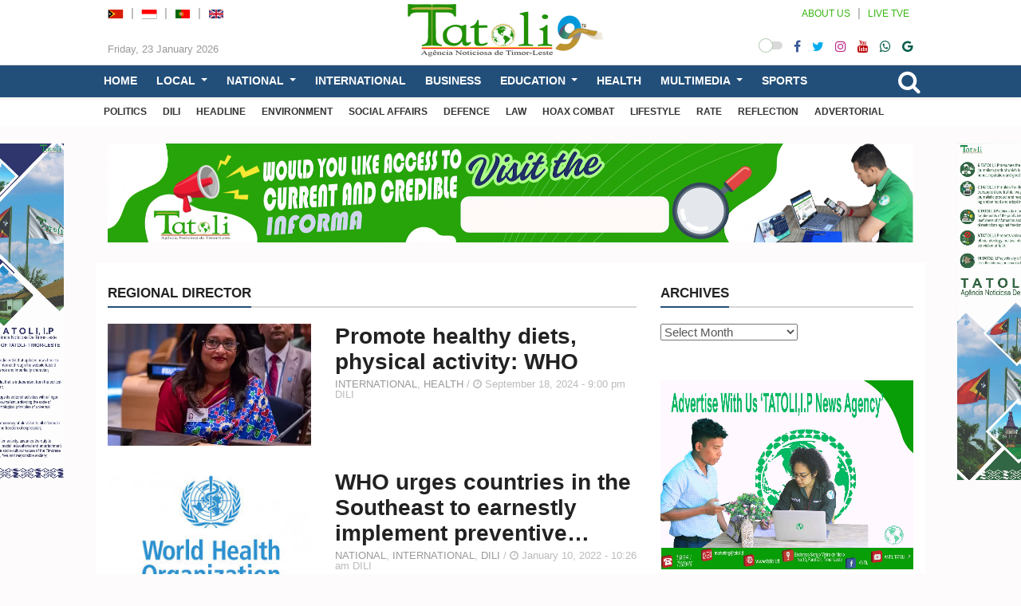

--- FILE ---
content_type: text/html; charset=UTF-8
request_url: https://en.tatoli.tl/tag/regional-director/
body_size: 17934
content:
<!doctype html>
<html lang="en-US">
<head>
	<meta UTF-8>
	<meta http-equiv="X-UA-Compatible" content="IE=edge">
	<meta class="viewport" name="viewport" content="width=device-width, initial-scale=1.0">		

	<link rel="icon" type="image/x-icon" href="28411" />

	<!--<link href="https://fonts.googleapis.com/css?family=Roboto:100,300,300italic,400,400italic,500,700,700italic,900&display=swap" rel="stylesheet" type="text/css">
	<link href="https://fonts.googleapis.com/css?family=Noto+Serif:400,400italic,700,700italic&display=swap" rel="stylesheet" type="text/css">
	<link href="" rel="stylesheet" type="text/css">-->

	<!--[if lt IE 9]>
		<script src="//oss.maxcdn.com/libs/html5shiv/3.7.0/html5shiv.js"></script>
		<script src="//oss.maxcdn.com/libs/respond.js/1.4.2/respond.min.js"></script>
	<![endif]-->

	<style>
#wpadminbar #wp-admin-bar-wccp_free_top_button .ab-icon:before {
	content: "\f160";
	color: #02CA02;
	top: 3px;
}
#wpadminbar #wp-admin-bar-wccp_free_top_button .ab-icon {
	transform: rotate(45deg);
}
</style>
<meta name='robots' content='index, follow, max-image-preview:large, max-snippet:-1, max-video-preview:-1' />

	<!-- This site is optimized with the Yoast SEO plugin v23.4 - https://yoast.com/wordpress/plugins/seo/ -->
	<title>Regional Director Archives - TATOLI Agência Noticiosa de Timor-Leste</title>
	<link rel="canonical" href="https://en.tatoli.tl/tag/regional-director/" />
	<meta property="og:locale" content="en_US" />
	<meta property="og:type" content="article" />
	<meta property="og:title" content="Regional Director Archives - TATOLI Agência Noticiosa de Timor-Leste" />
	<meta property="og:url" content="https://en.tatoli.tl/tag/regional-director/" />
	<meta property="og:site_name" content="TATOLI Agência Noticiosa de Timor-Leste" />
	<meta name="twitter:card" content="summary_large_image" />
	<script type="application/ld+json" class="yoast-schema-graph">{"@context":"https://schema.org","@graph":[{"@type":"CollectionPage","@id":"https://en.tatoli.tl/tag/regional-director/","url":"https://en.tatoli.tl/tag/regional-director/","name":"Regional Director Archives - TATOLI Agência Noticiosa de Timor-Leste","isPartOf":{"@id":"https://en.tatoli.tl/#website"},"primaryImageOfPage":{"@id":"https://en.tatoli.tl/tag/regional-director/#primaryimage"},"image":{"@id":"https://en.tatoli.tl/tag/regional-director/#primaryimage"},"thumbnailUrl":"https://en.tatoli.tl/wp-content/uploads/2024/03/Saima-1.webp","breadcrumb":{"@id":"https://en.tatoli.tl/tag/regional-director/#breadcrumb"},"inLanguage":"en-US"},{"@type":"ImageObject","inLanguage":"en-US","@id":"https://en.tatoli.tl/tag/regional-director/#primaryimage","url":"https://en.tatoli.tl/wp-content/uploads/2024/03/Saima-1.webp","contentUrl":"https://en.tatoli.tl/wp-content/uploads/2024/03/Saima-1.webp","width":670,"height":503,"caption":"Saima Wazed, WHO Regional Director for South-East Asia/Image WHO"},{"@type":"BreadcrumbList","@id":"https://en.tatoli.tl/tag/regional-director/#breadcrumb","itemListElement":[{"@type":"ListItem","position":1,"name":"Home","item":"https://en.tatoli.tl/"},{"@type":"ListItem","position":2,"name":"Regional Director"}]},{"@type":"WebSite","@id":"https://en.tatoli.tl/#website","url":"https://en.tatoli.tl/","name":"TATOLI Agência Noticiosa de Timor-Leste","description":"","publisher":{"@id":"https://en.tatoli.tl/#organization"},"potentialAction":[{"@type":"SearchAction","target":{"@type":"EntryPoint","urlTemplate":"https://en.tatoli.tl/?s={search_term_string}"},"query-input":{"@type":"PropertyValueSpecification","valueRequired":true,"valueName":"search_term_string"}}],"inLanguage":"en-US"},{"@type":"Organization","@id":"https://en.tatoli.tl/#organization","name":"TATOLI Agência Noticiosa de Timor-Leste","url":"https://en.tatoli.tl/","logo":{"@type":"ImageObject","inLanguage":"en-US","@id":"https://en.tatoli.tl/#/schema/logo/image/","url":"https://en.tatoli.tl/wp-content/uploads/2022/07/Promo-Facebook-Facebook-cover-photo.png","contentUrl":"https://en.tatoli.tl/wp-content/uploads/2022/07/Promo-Facebook-Facebook-cover-photo.png","width":820,"height":312,"caption":"TATOLI Agência Noticiosa de Timor-Leste"},"image":{"@id":"https://en.tatoli.tl/#/schema/logo/image/"}}]}</script>
	<!-- / Yoast SEO plugin. -->


<link rel="alternate" type="application/rss+xml" title="TATOLI Agência Noticiosa de Timor-Leste &raquo; Feed" href="https://en.tatoli.tl/feed/" />
<link rel="alternate" type="application/rss+xml" title="TATOLI Agência Noticiosa de Timor-Leste &raquo; Comments Feed" href="https://en.tatoli.tl/comments/feed/" />
<link rel="alternate" type="application/rss+xml" title="TATOLI Agência Noticiosa de Timor-Leste &raquo; Regional Director Tag Feed" href="https://en.tatoli.tl/tag/regional-director/feed/" />
<script type="text/javascript">
/* <![CDATA[ */
window._wpemojiSettings = {"baseUrl":"https:\/\/s.w.org\/images\/core\/emoji\/15.0.3\/72x72\/","ext":".png","svgUrl":"https:\/\/s.w.org\/images\/core\/emoji\/15.0.3\/svg\/","svgExt":".svg","source":{"concatemoji":"https:\/\/en.tatoli.tl\/wp-includes\/js\/wp-emoji-release.min.js"}};
/*! This file is auto-generated */
!function(i,n){var o,s,e;function c(e){try{var t={supportTests:e,timestamp:(new Date).valueOf()};sessionStorage.setItem(o,JSON.stringify(t))}catch(e){}}function p(e,t,n){e.clearRect(0,0,e.canvas.width,e.canvas.height),e.fillText(t,0,0);var t=new Uint32Array(e.getImageData(0,0,e.canvas.width,e.canvas.height).data),r=(e.clearRect(0,0,e.canvas.width,e.canvas.height),e.fillText(n,0,0),new Uint32Array(e.getImageData(0,0,e.canvas.width,e.canvas.height).data));return t.every(function(e,t){return e===r[t]})}function u(e,t,n){switch(t){case"flag":return n(e,"\ud83c\udff3\ufe0f\u200d\u26a7\ufe0f","\ud83c\udff3\ufe0f\u200b\u26a7\ufe0f")?!1:!n(e,"\ud83c\uddfa\ud83c\uddf3","\ud83c\uddfa\u200b\ud83c\uddf3")&&!n(e,"\ud83c\udff4\udb40\udc67\udb40\udc62\udb40\udc65\udb40\udc6e\udb40\udc67\udb40\udc7f","\ud83c\udff4\u200b\udb40\udc67\u200b\udb40\udc62\u200b\udb40\udc65\u200b\udb40\udc6e\u200b\udb40\udc67\u200b\udb40\udc7f");case"emoji":return!n(e,"\ud83d\udc26\u200d\u2b1b","\ud83d\udc26\u200b\u2b1b")}return!1}function f(e,t,n){var r="undefined"!=typeof WorkerGlobalScope&&self instanceof WorkerGlobalScope?new OffscreenCanvas(300,150):i.createElement("canvas"),a=r.getContext("2d",{willReadFrequently:!0}),o=(a.textBaseline="top",a.font="600 32px Arial",{});return e.forEach(function(e){o[e]=t(a,e,n)}),o}function t(e){var t=i.createElement("script");t.src=e,t.defer=!0,i.head.appendChild(t)}"undefined"!=typeof Promise&&(o="wpEmojiSettingsSupports",s=["flag","emoji"],n.supports={everything:!0,everythingExceptFlag:!0},e=new Promise(function(e){i.addEventListener("DOMContentLoaded",e,{once:!0})}),new Promise(function(t){var n=function(){try{var e=JSON.parse(sessionStorage.getItem(o));if("object"==typeof e&&"number"==typeof e.timestamp&&(new Date).valueOf()<e.timestamp+604800&&"object"==typeof e.supportTests)return e.supportTests}catch(e){}return null}();if(!n){if("undefined"!=typeof Worker&&"undefined"!=typeof OffscreenCanvas&&"undefined"!=typeof URL&&URL.createObjectURL&&"undefined"!=typeof Blob)try{var e="postMessage("+f.toString()+"("+[JSON.stringify(s),u.toString(),p.toString()].join(",")+"));",r=new Blob([e],{type:"text/javascript"}),a=new Worker(URL.createObjectURL(r),{name:"wpTestEmojiSupports"});return void(a.onmessage=function(e){c(n=e.data),a.terminate(),t(n)})}catch(e){}c(n=f(s,u,p))}t(n)}).then(function(e){for(var t in e)n.supports[t]=e[t],n.supports.everything=n.supports.everything&&n.supports[t],"flag"!==t&&(n.supports.everythingExceptFlag=n.supports.everythingExceptFlag&&n.supports[t]);n.supports.everythingExceptFlag=n.supports.everythingExceptFlag&&!n.supports.flag,n.DOMReady=!1,n.readyCallback=function(){n.DOMReady=!0}}).then(function(){return e}).then(function(){var e;n.supports.everything||(n.readyCallback(),(e=n.source||{}).concatemoji?t(e.concatemoji):e.wpemoji&&e.twemoji&&(t(e.twemoji),t(e.wpemoji)))}))}((window,document),window._wpemojiSettings);
/* ]]> */
</script>
<style id='wp-emoji-styles-inline-css' type='text/css'>

	img.wp-smiley, img.emoji {
		display: inline !important;
		border: none !important;
		box-shadow: none !important;
		height: 1em !important;
		width: 1em !important;
		margin: 0 0.07em !important;
		vertical-align: -0.1em !important;
		background: none !important;
		padding: 0 !important;
	}
</style>
<link rel='stylesheet' id='wp-block-library-css' href='https://en.tatoli.tl/wp-includes/css/dist/block-library/style.min.css' type='text/css' media='all' />
<style id='classic-theme-styles-inline-css' type='text/css'>
/*! This file is auto-generated */
.wp-block-button__link{color:#fff;background-color:#32373c;border-radius:9999px;box-shadow:none;text-decoration:none;padding:calc(.667em + 2px) calc(1.333em + 2px);font-size:1.125em}.wp-block-file__button{background:#32373c;color:#fff;text-decoration:none}
</style>
<style id='global-styles-inline-css' type='text/css'>
:root{--wp--preset--aspect-ratio--square: 1;--wp--preset--aspect-ratio--4-3: 4/3;--wp--preset--aspect-ratio--3-4: 3/4;--wp--preset--aspect-ratio--3-2: 3/2;--wp--preset--aspect-ratio--2-3: 2/3;--wp--preset--aspect-ratio--16-9: 16/9;--wp--preset--aspect-ratio--9-16: 9/16;--wp--preset--color--black: #000000;--wp--preset--color--cyan-bluish-gray: #abb8c3;--wp--preset--color--white: #ffffff;--wp--preset--color--pale-pink: #f78da7;--wp--preset--color--vivid-red: #cf2e2e;--wp--preset--color--luminous-vivid-orange: #ff6900;--wp--preset--color--luminous-vivid-amber: #fcb900;--wp--preset--color--light-green-cyan: #7bdcb5;--wp--preset--color--vivid-green-cyan: #00d084;--wp--preset--color--pale-cyan-blue: #8ed1fc;--wp--preset--color--vivid-cyan-blue: #0693e3;--wp--preset--color--vivid-purple: #9b51e0;--wp--preset--gradient--vivid-cyan-blue-to-vivid-purple: linear-gradient(135deg,rgba(6,147,227,1) 0%,rgb(155,81,224) 100%);--wp--preset--gradient--light-green-cyan-to-vivid-green-cyan: linear-gradient(135deg,rgb(122,220,180) 0%,rgb(0,208,130) 100%);--wp--preset--gradient--luminous-vivid-amber-to-luminous-vivid-orange: linear-gradient(135deg,rgba(252,185,0,1) 0%,rgba(255,105,0,1) 100%);--wp--preset--gradient--luminous-vivid-orange-to-vivid-red: linear-gradient(135deg,rgba(255,105,0,1) 0%,rgb(207,46,46) 100%);--wp--preset--gradient--very-light-gray-to-cyan-bluish-gray: linear-gradient(135deg,rgb(238,238,238) 0%,rgb(169,184,195) 100%);--wp--preset--gradient--cool-to-warm-spectrum: linear-gradient(135deg,rgb(74,234,220) 0%,rgb(151,120,209) 20%,rgb(207,42,186) 40%,rgb(238,44,130) 60%,rgb(251,105,98) 80%,rgb(254,248,76) 100%);--wp--preset--gradient--blush-light-purple: linear-gradient(135deg,rgb(255,206,236) 0%,rgb(152,150,240) 100%);--wp--preset--gradient--blush-bordeaux: linear-gradient(135deg,rgb(254,205,165) 0%,rgb(254,45,45) 50%,rgb(107,0,62) 100%);--wp--preset--gradient--luminous-dusk: linear-gradient(135deg,rgb(255,203,112) 0%,rgb(199,81,192) 50%,rgb(65,88,208) 100%);--wp--preset--gradient--pale-ocean: linear-gradient(135deg,rgb(255,245,203) 0%,rgb(182,227,212) 50%,rgb(51,167,181) 100%);--wp--preset--gradient--electric-grass: linear-gradient(135deg,rgb(202,248,128) 0%,rgb(113,206,126) 100%);--wp--preset--gradient--midnight: linear-gradient(135deg,rgb(2,3,129) 0%,rgb(40,116,252) 100%);--wp--preset--font-size--small: 13px;--wp--preset--font-size--medium: 20px;--wp--preset--font-size--large: 36px;--wp--preset--font-size--x-large: 42px;--wp--preset--spacing--20: 0.44rem;--wp--preset--spacing--30: 0.67rem;--wp--preset--spacing--40: 1rem;--wp--preset--spacing--50: 1.5rem;--wp--preset--spacing--60: 2.25rem;--wp--preset--spacing--70: 3.38rem;--wp--preset--spacing--80: 5.06rem;--wp--preset--shadow--natural: 6px 6px 9px rgba(0, 0, 0, 0.2);--wp--preset--shadow--deep: 12px 12px 50px rgba(0, 0, 0, 0.4);--wp--preset--shadow--sharp: 6px 6px 0px rgba(0, 0, 0, 0.2);--wp--preset--shadow--outlined: 6px 6px 0px -3px rgba(255, 255, 255, 1), 6px 6px rgba(0, 0, 0, 1);--wp--preset--shadow--crisp: 6px 6px 0px rgba(0, 0, 0, 1);}:where(.is-layout-flex){gap: 0.5em;}:where(.is-layout-grid){gap: 0.5em;}body .is-layout-flex{display: flex;}.is-layout-flex{flex-wrap: wrap;align-items: center;}.is-layout-flex > :is(*, div){margin: 0;}body .is-layout-grid{display: grid;}.is-layout-grid > :is(*, div){margin: 0;}:where(.wp-block-columns.is-layout-flex){gap: 2em;}:where(.wp-block-columns.is-layout-grid){gap: 2em;}:where(.wp-block-post-template.is-layout-flex){gap: 1.25em;}:where(.wp-block-post-template.is-layout-grid){gap: 1.25em;}.has-black-color{color: var(--wp--preset--color--black) !important;}.has-cyan-bluish-gray-color{color: var(--wp--preset--color--cyan-bluish-gray) !important;}.has-white-color{color: var(--wp--preset--color--white) !important;}.has-pale-pink-color{color: var(--wp--preset--color--pale-pink) !important;}.has-vivid-red-color{color: var(--wp--preset--color--vivid-red) !important;}.has-luminous-vivid-orange-color{color: var(--wp--preset--color--luminous-vivid-orange) !important;}.has-luminous-vivid-amber-color{color: var(--wp--preset--color--luminous-vivid-amber) !important;}.has-light-green-cyan-color{color: var(--wp--preset--color--light-green-cyan) !important;}.has-vivid-green-cyan-color{color: var(--wp--preset--color--vivid-green-cyan) !important;}.has-pale-cyan-blue-color{color: var(--wp--preset--color--pale-cyan-blue) !important;}.has-vivid-cyan-blue-color{color: var(--wp--preset--color--vivid-cyan-blue) !important;}.has-vivid-purple-color{color: var(--wp--preset--color--vivid-purple) !important;}.has-black-background-color{background-color: var(--wp--preset--color--black) !important;}.has-cyan-bluish-gray-background-color{background-color: var(--wp--preset--color--cyan-bluish-gray) !important;}.has-white-background-color{background-color: var(--wp--preset--color--white) !important;}.has-pale-pink-background-color{background-color: var(--wp--preset--color--pale-pink) !important;}.has-vivid-red-background-color{background-color: var(--wp--preset--color--vivid-red) !important;}.has-luminous-vivid-orange-background-color{background-color: var(--wp--preset--color--luminous-vivid-orange) !important;}.has-luminous-vivid-amber-background-color{background-color: var(--wp--preset--color--luminous-vivid-amber) !important;}.has-light-green-cyan-background-color{background-color: var(--wp--preset--color--light-green-cyan) !important;}.has-vivid-green-cyan-background-color{background-color: var(--wp--preset--color--vivid-green-cyan) !important;}.has-pale-cyan-blue-background-color{background-color: var(--wp--preset--color--pale-cyan-blue) !important;}.has-vivid-cyan-blue-background-color{background-color: var(--wp--preset--color--vivid-cyan-blue) !important;}.has-vivid-purple-background-color{background-color: var(--wp--preset--color--vivid-purple) !important;}.has-black-border-color{border-color: var(--wp--preset--color--black) !important;}.has-cyan-bluish-gray-border-color{border-color: var(--wp--preset--color--cyan-bluish-gray) !important;}.has-white-border-color{border-color: var(--wp--preset--color--white) !important;}.has-pale-pink-border-color{border-color: var(--wp--preset--color--pale-pink) !important;}.has-vivid-red-border-color{border-color: var(--wp--preset--color--vivid-red) !important;}.has-luminous-vivid-orange-border-color{border-color: var(--wp--preset--color--luminous-vivid-orange) !important;}.has-luminous-vivid-amber-border-color{border-color: var(--wp--preset--color--luminous-vivid-amber) !important;}.has-light-green-cyan-border-color{border-color: var(--wp--preset--color--light-green-cyan) !important;}.has-vivid-green-cyan-border-color{border-color: var(--wp--preset--color--vivid-green-cyan) !important;}.has-pale-cyan-blue-border-color{border-color: var(--wp--preset--color--pale-cyan-blue) !important;}.has-vivid-cyan-blue-border-color{border-color: var(--wp--preset--color--vivid-cyan-blue) !important;}.has-vivid-purple-border-color{border-color: var(--wp--preset--color--vivid-purple) !important;}.has-vivid-cyan-blue-to-vivid-purple-gradient-background{background: var(--wp--preset--gradient--vivid-cyan-blue-to-vivid-purple) !important;}.has-light-green-cyan-to-vivid-green-cyan-gradient-background{background: var(--wp--preset--gradient--light-green-cyan-to-vivid-green-cyan) !important;}.has-luminous-vivid-amber-to-luminous-vivid-orange-gradient-background{background: var(--wp--preset--gradient--luminous-vivid-amber-to-luminous-vivid-orange) !important;}.has-luminous-vivid-orange-to-vivid-red-gradient-background{background: var(--wp--preset--gradient--luminous-vivid-orange-to-vivid-red) !important;}.has-very-light-gray-to-cyan-bluish-gray-gradient-background{background: var(--wp--preset--gradient--very-light-gray-to-cyan-bluish-gray) !important;}.has-cool-to-warm-spectrum-gradient-background{background: var(--wp--preset--gradient--cool-to-warm-spectrum) !important;}.has-blush-light-purple-gradient-background{background: var(--wp--preset--gradient--blush-light-purple) !important;}.has-blush-bordeaux-gradient-background{background: var(--wp--preset--gradient--blush-bordeaux) !important;}.has-luminous-dusk-gradient-background{background: var(--wp--preset--gradient--luminous-dusk) !important;}.has-pale-ocean-gradient-background{background: var(--wp--preset--gradient--pale-ocean) !important;}.has-electric-grass-gradient-background{background: var(--wp--preset--gradient--electric-grass) !important;}.has-midnight-gradient-background{background: var(--wp--preset--gradient--midnight) !important;}.has-small-font-size{font-size: var(--wp--preset--font-size--small) !important;}.has-medium-font-size{font-size: var(--wp--preset--font-size--medium) !important;}.has-large-font-size{font-size: var(--wp--preset--font-size--large) !important;}.has-x-large-font-size{font-size: var(--wp--preset--font-size--x-large) !important;}
:where(.wp-block-post-template.is-layout-flex){gap: 1.25em;}:where(.wp-block-post-template.is-layout-grid){gap: 1.25em;}
:where(.wp-block-columns.is-layout-flex){gap: 2em;}:where(.wp-block-columns.is-layout-grid){gap: 2em;}
:root :where(.wp-block-pullquote){font-size: 1.5em;line-height: 1.6;}
</style>
<link rel='stylesheet' id='menu-image-css' href='https://en.tatoli.tl/wp-content/plugins/menu-image/includes/css/menu-image.css' type='text/css' media='all' />
<link rel='stylesheet' id='dashicons-css' href='https://en.tatoli.tl/wp-includes/css/dashicons.min.css' type='text/css' media='all' />
<link rel='stylesheet' id='bt_css-css' href='https://en.tatoli.tl/wp-content/themes/tatoli/css/bootstrap.min.css' type='text/css' media='all' />
<link rel='stylesheet' id='fa_css-css' href='https://en.tatoli.tl/wp-content/themes/tatoli/css/font-awesome.min.css' type='text/css' media='all' />
<link rel='stylesheet' id='style1_css-css' href='https://en.tatoli.tl/wp-content/themes/tatoli/css/animate.css' type='text/css' media='all' />
<link rel='stylesheet' id='style2_css-css' href='https://en.tatoli.tl/wp-content/themes/tatoli/css/flexslider.css' type='text/css' media='all' />
<link rel='stylesheet' id='style3_css-css' href='https://en.tatoli.tl/wp-content/themes/tatoli/css/mystyle.min.css' type='text/css' media='all' />
<link rel='stylesheet' id='style4_css-css' href='https://en.tatoli.tl/wp-content/themes/tatoli/css/addstyle.css' type='text/css' media='all' />
<script type="text/javascript" src="https://en.tatoli.tl/wp-content/themes/tatoli/js/jquery-3.5.1.min.js" id="jquery-js"></script>
<link rel="https://api.w.org/" href="https://en.tatoli.tl/wp-json/" /><link rel="alternate" title="JSON" type="application/json" href="https://en.tatoli.tl/wp-json/wp/v2/tags/3641" /><link rel="EditURI" type="application/rsd+xml" title="RSD" href="https://en.tatoli.tl/xmlrpc.php?rsd" />
<meta name="generator" content="WordPress 6.6.2" />
<script id="wpcp_disable_selection" type="text/javascript">
var image_save_msg='You are not allowed to save images!';
	var no_menu_msg='Context Menu disabled!';
	var smessage = "Content is protected !!";

function disableEnterKey(e)
{
	var elemtype = e.target.tagName;
	
	elemtype = elemtype.toUpperCase();
	
	if (elemtype == "TEXT" || elemtype == "TEXTAREA" || elemtype == "INPUT" || elemtype == "PASSWORD" || elemtype == "SELECT" || elemtype == "OPTION" || elemtype == "EMBED")
	{
		elemtype = 'TEXT';
	}
	
	if (e.ctrlKey){
     var key;
     if(window.event)
          key = window.event.keyCode;     //IE
     else
          key = e.which;     //firefox (97)
    //if (key != 17) alert(key);
     if (elemtype!= 'TEXT' && (key == 97 || key == 65 || key == 67 || key == 99 || key == 88 || key == 120 || key == 26 || key == 85  || key == 86 || key == 83 || key == 43 || key == 73))
     {
		if(wccp_free_iscontenteditable(e)) return true;
		show_wpcp_message('You are not allowed to copy content or view source');
		return false;
     }else
     	return true;
     }
}


/*For contenteditable tags*/
function wccp_free_iscontenteditable(e)
{
	var e = e || window.event; // also there is no e.target property in IE. instead IE uses window.event.srcElement
  	
	var target = e.target || e.srcElement;

	var elemtype = e.target.nodeName;
	
	elemtype = elemtype.toUpperCase();
	
	var iscontenteditable = "false";
		
	if(typeof target.getAttribute!="undefined" ) iscontenteditable = target.getAttribute("contenteditable"); // Return true or false as string
	
	var iscontenteditable2 = false;
	
	if(typeof target.isContentEditable!="undefined" ) iscontenteditable2 = target.isContentEditable; // Return true or false as boolean

	if(target.parentElement.isContentEditable) iscontenteditable2 = true;
	
	if (iscontenteditable == "true" || iscontenteditable2 == true)
	{
		if(typeof target.style!="undefined" ) target.style.cursor = "text";
		
		return true;
	}
}

////////////////////////////////////
function disable_copy(e)
{	
	var e = e || window.event; // also there is no e.target property in IE. instead IE uses window.event.srcElement
	
	var elemtype = e.target.tagName;
	
	elemtype = elemtype.toUpperCase();
	
	if (elemtype == "TEXT" || elemtype == "TEXTAREA" || elemtype == "INPUT" || elemtype == "PASSWORD" || elemtype == "SELECT" || elemtype == "OPTION" || elemtype == "EMBED")
	{
		elemtype = 'TEXT';
	}
	
	if(wccp_free_iscontenteditable(e)) return true;
	
	var isSafari = /Safari/.test(navigator.userAgent) && /Apple Computer/.test(navigator.vendor);
	
	var checker_IMG = '';
	if (elemtype == "IMG" && checker_IMG == 'checked' && e.detail >= 2) {show_wpcp_message(alertMsg_IMG);return false;}
	if (elemtype != "TEXT")
	{
		if (smessage !== "" && e.detail == 2)
			show_wpcp_message(smessage);
		
		if (isSafari)
			return true;
		else
			return false;
	}	
}

//////////////////////////////////////////
function disable_copy_ie()
{
	var e = e || window.event;
	var elemtype = window.event.srcElement.nodeName;
	elemtype = elemtype.toUpperCase();
	if(wccp_free_iscontenteditable(e)) return true;
	if (elemtype == "IMG") {show_wpcp_message(alertMsg_IMG);return false;}
	if (elemtype != "TEXT" && elemtype != "TEXTAREA" && elemtype != "INPUT" && elemtype != "PASSWORD" && elemtype != "SELECT" && elemtype != "OPTION" && elemtype != "EMBED")
	{
		return false;
	}
}	
function reEnable()
{
	return true;
}
document.onkeydown = disableEnterKey;
document.onselectstart = disable_copy_ie;
if(navigator.userAgent.indexOf('MSIE')==-1)
{
	document.onmousedown = disable_copy;
	document.onclick = reEnable;
}
function disableSelection(target)
{
    //For IE This code will work
    if (typeof target.onselectstart!="undefined")
    target.onselectstart = disable_copy_ie;
    
    //For Firefox This code will work
    else if (typeof target.style.MozUserSelect!="undefined")
    {target.style.MozUserSelect="none";}
    
    //All other  (ie: Opera) This code will work
    else
    target.onmousedown=function(){return false}
    target.style.cursor = "default";
}
//Calling the JS function directly just after body load
window.onload = function(){disableSelection(document.body);};

//////////////////special for safari Start////////////////
var onlongtouch;
var timer;
var touchduration = 1000; //length of time we want the user to touch before we do something

var elemtype = "";
function touchstart(e) {
	var e = e || window.event;
  // also there is no e.target property in IE.
  // instead IE uses window.event.srcElement
  	var target = e.target || e.srcElement;
	
	elemtype = window.event.srcElement.nodeName;
	
	elemtype = elemtype.toUpperCase();
	
	if(!wccp_pro_is_passive()) e.preventDefault();
	if (!timer) {
		timer = setTimeout(onlongtouch, touchduration);
	}
}

function touchend() {
    //stops short touches from firing the event
    if (timer) {
        clearTimeout(timer);
        timer = null;
    }
	onlongtouch();
}

onlongtouch = function(e) { //this will clear the current selection if anything selected
	
	if (elemtype != "TEXT" && elemtype != "TEXTAREA" && elemtype != "INPUT" && elemtype != "PASSWORD" && elemtype != "SELECT" && elemtype != "EMBED" && elemtype != "OPTION")	
	{
		if (window.getSelection) {
			if (window.getSelection().empty) {  // Chrome
			window.getSelection().empty();
			} else if (window.getSelection().removeAllRanges) {  // Firefox
			window.getSelection().removeAllRanges();
			}
		} else if (document.selection) {  // IE?
			document.selection.empty();
		}
		return false;
	}
};

document.addEventListener("DOMContentLoaded", function(event) { 
    window.addEventListener("touchstart", touchstart, false);
    window.addEventListener("touchend", touchend, false);
});

function wccp_pro_is_passive() {

  var cold = false,
  hike = function() {};

  try {
	  const object1 = {};
  var aid = Object.defineProperty(object1, 'passive', {
  get() {cold = true}
  });
  window.addEventListener('test', hike, aid);
  window.removeEventListener('test', hike, aid);
  } catch (e) {}

  return cold;
}
/*special for safari End*/
</script>
<script id="wpcp_disable_Right_Click" type="text/javascript">
document.ondragstart = function() { return false;}
	function nocontext(e) {
	   return false;
	}
	document.oncontextmenu = nocontext;
</script>
<style>
.unselectable
{
-moz-user-select:none;
-webkit-user-select:none;
cursor: default;
}
html
{
-webkit-touch-callout: none;
-webkit-user-select: none;
-khtml-user-select: none;
-moz-user-select: none;
-ms-user-select: none;
user-select: none;
-webkit-tap-highlight-color: rgba(0,0,0,0);
}
</style>
<script id="wpcp_css_disable_selection" type="text/javascript">
var e = document.getElementsByTagName('body')[0];
if(e)
{
	e.setAttribute('unselectable',"on");
}
</script>
<!-- Analytics by WP Statistics v14.10.1 - https://wp-statistics.com/ -->
      <meta name="onesignal" content="wordpress-plugin"/>
            <script>

      window.OneSignal = window.OneSignal || [];

      OneSignal.push( function() {
        OneSignal.SERVICE_WORKER_UPDATER_PATH = 'OneSignalSDKUpdaterWorker.js';
                      OneSignal.SERVICE_WORKER_PATH = 'OneSignalSDKWorker.js';
                      OneSignal.SERVICE_WORKER_PARAM = { scope: '/wp-content/plugins/onesignal-free-web-push-notifications/sdk_files/push/onesignal/' };
        OneSignal.setDefaultNotificationUrl("https://en.tatoli.tl");
        var oneSignal_options = {};
        window._oneSignalInitOptions = oneSignal_options;

        oneSignal_options['wordpress'] = true;
oneSignal_options['appId'] = 'd970ae9e-91b5-486d-942b-c0d28d815057';
oneSignal_options['allowLocalhostAsSecureOrigin'] = true;
oneSignal_options['welcomeNotification'] = { };
oneSignal_options['welcomeNotification']['title'] = "";
oneSignal_options['welcomeNotification']['message'] = "";
oneSignal_options['path'] = "https://en.tatoli.tl/wp-content/plugins/onesignal-free-web-push-notifications/sdk_files/";
oneSignal_options['safari_web_id'] = "https://en.tatoli.tl";
oneSignal_options['persistNotification'] = true;
oneSignal_options['promptOptions'] = { };
                OneSignal.init(window._oneSignalInitOptions);
                OneSignal.showSlidedownPrompt();      });

      function documentInitOneSignal() {
        var oneSignal_elements = document.getElementsByClassName("OneSignal-prompt");

        var oneSignalLinkClickHandler = function(event) { OneSignal.push(['registerForPushNotifications']); event.preventDefault(); };        for(var i = 0; i < oneSignal_elements.length; i++)
          oneSignal_elements[i].addEventListener('click', oneSignalLinkClickHandler, false);
      }

      if (document.readyState === 'complete') {
           documentInitOneSignal();
      }
      else {
           window.addEventListener("load", function(event){
               documentInitOneSignal();
          });
      }
    </script>
<link rel="icon" href="https://en.tatoli.tl/wp-content/uploads/2022/07/cropped-cropped-favicion1-1-32x32.png" sizes="32x32" />
<link rel="icon" href="https://en.tatoli.tl/wp-content/uploads/2022/07/cropped-cropped-favicion1-1-192x192.png" sizes="192x192" />
<link rel="apple-touch-icon" href="https://en.tatoli.tl/wp-content/uploads/2022/07/cropped-cropped-favicion1-1-180x180.png" />
<meta name="msapplication-TileImage" content="https://en.tatoli.tl/wp-content/uploads/2022/07/cropped-cropped-favicion1-1-270x270.png" />

	<style>
	:root {
		--satu: #224f7a !important;									}

	</style>

	<link rel="stylesheet" href="https://en.tatoli.tl/wp-content/themes/tatoli/style.css">
	
</head>
<body id="lmd-body">

<div id="main" class="header-big with-ticker">
	<header id="mheader" class="lmd-mheader hidden-md hidden-lg">
		<div class="mheader-wrapper">
			<div class="mlogo">
				<a href="https://en.tatoli.tl">
					<img src="https://en.tatoli.tl/wp-content/uploads/2025/07/99.png" alt="TATOLI Agência Noticiosa de Timor-Leste">				</a>
			</div>
			
			<div class="dark-switch" onclick="darkMode()" role="button">
				<i class="check"></i>
			</div>
			<div class="mmenu-search nav-search-toggle">
				<i class="fa fa-search"></i>
			</div>
			<div class="mmenu-btn" onclick="openNav()">
				<i class="fa fa-bars"></i>
			</div>
		</div>

		<nav id="navBar" class="navBar">
			<div class="container">
				<div class="msecondary-menu">
					<ul id="menu-secondary-menu" class="list-inline"><li id="menu-item-28333" class="menu-item menu-item-type-taxonomy menu-item-object-category menu-item-28333"><a href="https://en.tatoli.tl/category/politics/">POLITICS</a></li>
<li id="menu-item-28678" class="menu-item menu-item-type-taxonomy menu-item-object-category menu-item-28678"><a href="https://en.tatoli.tl/category/dili/">DILI</a></li>
<li id="menu-item-28335" class="menu-item menu-item-type-taxonomy menu-item-object-category menu-item-28335"><a href="https://en.tatoli.tl/category/headline/">HEADLINE</a></li>
<li id="menu-item-28339" class="menu-item menu-item-type-taxonomy menu-item-object-category menu-item-28339"><a href="https://en.tatoli.tl/category/environment/">ENVIRONMENT</a></li>
<li id="menu-item-28561" class="menu-item menu-item-type-taxonomy menu-item-object-category menu-item-28561"><a href="https://en.tatoli.tl/category/social-affairs/">SOCIAL AFFAIRS</a></li>
<li id="menu-item-28563" class="menu-item menu-item-type-taxonomy menu-item-object-category menu-item-28563"><a href="https://en.tatoli.tl/category/defence/">DEFENCE</a></li>
<li id="menu-item-28564" class="menu-item menu-item-type-taxonomy menu-item-object-category menu-item-28564"><a href="https://en.tatoli.tl/category/law/">LAW</a></li>
<li id="menu-item-28674" class="menu-item menu-item-type-taxonomy menu-item-object-category menu-item-28674"><a href="https://en.tatoli.tl/category/hoax-combat/">HOAX COMBAT</a></li>
<li id="menu-item-28675" class="menu-item menu-item-type-taxonomy menu-item-object-category menu-item-28675"><a href="https://en.tatoli.tl/category/lifestyle/">LIFESTYLE</a></li>
<li id="menu-item-28676" class="menu-item menu-item-type-taxonomy menu-item-object-category menu-item-28676"><a href="https://en.tatoli.tl/category/rate/">RATE</a></li>
<li id="menu-item-28677" class="menu-item menu-item-type-taxonomy menu-item-object-category menu-item-28677"><a href="https://en.tatoli.tl/category/reflection/">REFLECTION</a></li>
<li id="menu-item-65161" class="menu-item menu-item-type-taxonomy menu-item-object-category menu-item-65161"><a href="https://en.tatoli.tl/category/advertorial/">ADVERTORIAL</a></li>
</ul>				</div>
			</div>
		</nav>

		<div class="form-search-wrapper">
			<div class="container">
				<div class="form-search-wrap">
					<div class="form-search">
						<form class="search-box" action="https://en.tatoli.tl" method="get">
							<input name="s" class="form-control search-input" placeholder="Search....." type="text" value="" autocomplete="off">
						</form>
					</div>
					<div class="form-search-btn">
						<span class="nav-search-toggle nav-search-close" role="button">
							<i class="fa fa-times"></i>
						</span>
					</div>
				</div>
			</div><!--/container-->
		</div><!--/form-search-wrapper-->
	</header>

	<header class="header-wrapper clearfix hidden-xs hidden-sm">
		<div class="header-mid">
			<div class="container">
				<div class="row">
					<div class="col-sm-4 topmenu-header">
						<div class="topmenu">
							<ul id="ul-top" class="top-menu"><li id="menu-item-28373" class="menu-item menu-item-type-custom menu-item-object-custom menu-item-28373"><a href="https://tatoli.tl" class="menu-image-title-hide menu-image-not-hovered"><span class="menu-image-title-hide menu-image-title">TT</span><img width="20" height="20" src="https://en.tatoli.tl/wp-content/uploads/2022/08/tljd1-20x20.png" class="menu-image menu-image-title-hide" alt="" decoding="async" /></a></li>
<li id="menu-item-28374" class="menu-item menu-item-type-custom menu-item-object-custom menu-item-28374"><a href="https://id.tatoli.tl" class="menu-image-title-hide menu-image-not-hovered"><span class="menu-image-title-hide menu-image-title">ID</span><img width="20" height="20" src="https://en.tatoli.tl/wp-content/uploads/2022/08/id3-20x20.png" class="menu-image menu-image-title-hide" alt="" decoding="async" /></a></li>
<li id="menu-item-28375" class="menu-item menu-item-type-custom menu-item-object-custom menu-item-28375"><a href="https://pt.tatoli.tl" class="menu-image-title-hide menu-image-not-hovered"><span class="menu-image-title-hide menu-image-title">PT</span><img width="20" height="20" src="https://en.tatoli.tl/wp-content/uploads/2022/08/pt-20x20.png" class="menu-image menu-image-title-hide" alt="" decoding="async" /></a></li>
<li id="menu-item-28376" class="menu-item menu-item-type-custom menu-item-object-custom menu-item-home menu-item-28376"><a href="https://en.tatoli.tl" class="menu-image-title-hide menu-image-not-hovered"><span class="menu-image-title-hide menu-image-title">EN</span><img width="20" height="20" src="https://en.tatoli.tl/wp-content/uploads/2022/08/eng-20x20.png" class="menu-image menu-image-title-hide" alt="" decoding="async" /></a></li>
</ul>						</div>

						<div class="topdate">Friday, 23 January 2026</div>
					</div>
					<div class="col-sm-4 m0">
						<div class="header-mid-wrapper text-center clearfix">
							<div class="mid-logo-wrapper">
								<a href="https://en.tatoli.tl">
									<img src="https://en.tatoli.tl/wp-content/uploads/2025/07/99.png" alt="TATOLI Agência Noticiosa de Timor-Leste" class="logo">								</a>
							</div>
						</div>
					</div>
					<div class="col-sm-4 pull-right topmenu-header">
						<div class="topmenu text-right">
							<ul id="ul-top" class="top-menu"><li id="menu-item-28377" class="menu-item menu-item-type-post_type menu-item-object-page menu-item-28377"><a href="https://en.tatoli.tl/about-us/">ABOUT US</a></li>
<li id="menu-item-28378" class="menu-item menu-item-type-custom menu-item-object-custom menu-item-28378"><a href="#">LIVE TVE</a></li>
</ul>						</div>
						<div class="social-icons pull-right sosmargin">
							<ul class="socmed">
	<li class="dswrp"><span class="dark-switch" onclick="darkMode()" role="button">
		<i class="check"></i>
	</span></li>

	<li><a href="#" target="_blank"><i class="fa fa-facebook fa-lg fb-color"></i></a></li>
	<li><a href="#" target="_blank"><i class="fa fa-twitter fa-lg tw-color"></i></a></li>
	<li><a href="#" target="_blank"><i class="fa fa-instagram fa-lg inst-color"></i></a></li>
	<li><a href="#" target="_blank"><i class="fa fa-youtube fa-lg youtube-color"></i></a></li>
	<li><a href="#" target="_blank"><i class="fa fa-whatsapp fa-lg whatsapp-color"></i></a></li>	<li><a href="https://www.google.com" target="_blank"><i class="fa fa-google fa-lg whatsapp-color"></i></a></li>		
</ul>						</div>
					</div>				 
				</div>
			</div>		
		</div>
		<div id="header" class="header text-center">
			<div class="container" id="con">
			<div class="row">
				<div>
					<div class="navbar-toggle collapsed topmidlogo text-center">
						<img src="https://en.tatoli.tl/wp-content/uploads/2025/07/99.png" alt="TATOLI Agência Noticiosa de Timor-Leste" width="212" />					</div>
					<a class="navbar-toggle collapsed pull-right" id="src-mobile" href="#mobile-src">
						<span class="fa fa-search fa-lg" style="background-color:#FFFFFF;"></span>
					</a>
				</div>
	 
				<nav class="navbar">				
					<div class="navbar-collapse collapse">
					
						<ul id="lmd-navbar-collapse-1" class="nav navbar-nav text-left"><li id="menu-item-28329" class="menu-item menu-item-type-custom menu-item-object-custom menu-item-home menu-item-28329 nav-item">
	<a class="nav-link"  href="https://en.tatoli.tl">HOME</a></li>
<li id="menu-item-28548" class="menu-item menu-item-type-taxonomy menu-item-object-category menu-item-has-children menu-item-28548 nav-item dropdown menu-color1">
	<a class="nav-link dropdown-toggle"  href="https://en.tatoli.tl/category/local/" data-toggle="dropdown" aria-haspopup="true" aria-expanded="false">LOCAL</a>
<div class="dropdown-menu" role="menu">
<a class="dropdown-item"  href="https://en.tatoli.tl/category/aileu/">AILEU</a><a class="dropdown-item"  href="https://en.tatoli.tl/category/ainaru/">AINARU</a><a class="dropdown-item"  href="https://en.tatoli.tl/category/baukau/">BAUKAU</a><a class="dropdown-item"  href="https://en.tatoli.tl/category/kovalima/">KOVALIMA</a><a class="dropdown-item"  href="https://en.tatoli.tl/category/bobonaru/">BOBONARU</a><a class="dropdown-item"  href="https://en.tatoli.tl/category/dili/">DILI</a><a class="dropdown-item"  href="https://en.tatoli.tl/category/likisa/">LIKISÁ</a><a class="dropdown-item"  href="https://en.tatoli.tl/category/ermera/">ERMERA</a><a class="dropdown-item"  href="https://en.tatoli.tl/category/lautein/">LAUTEIN</a><a class="dropdown-item"  href="https://en.tatoli.tl/category/manatutu/">MANATUTU</a><a class="dropdown-item"  href="https://en.tatoli.tl/category/manufahi/">MANUFAHI</a><a class="dropdown-item"  href="https://en.tatoli.tl/category/vikeke/">VIKEKE</a><a class="dropdown-item"  href="https://en.tatoli.tl/category/atauru/">ATAÚRU</a><a class="dropdown-item"  href="https://en.tatoli.tl/category/oekusi/">OEKUSI</a>
</div>
</li>
<li id="menu-item-28327" class="menu-item menu-item-type-taxonomy menu-item-object-category menu-item-has-children menu-item-28327 nav-item dropdown menu-color1">
	<a class="nav-link dropdown-toggle"  href="https://en.tatoli.tl/category/national/" data-toggle="dropdown" aria-haspopup="true" aria-expanded="false">NATIONAL</a>
<div class="dropdown-menu" role="menu">
<a class="dropdown-item"  href="https://en.tatoli.tl/category/politics/">POLITICS</a><a class="dropdown-item"  href="https://en.tatoli.tl/category/defence/">DEFENCE</a><a class="dropdown-item"  href="https://en.tatoli.tl/category/security/">SECURITY</a><a class="dropdown-item"  href="https://en.tatoli.tl/category/justice/">JUSTICE</a><a class="dropdown-item"  href="https://en.tatoli.tl/category/law/">LAW</a><a class="dropdown-item"  href="https://en.tatoli.tl/category/capital/">CAPITAL</a><a class="dropdown-item"  href="https://en.tatoli.tl/category/civil-society/">CIVIL SOCIETY</a><a class="dropdown-item"  href="https://en.tatoli.tl/category/social-affairs/">SOCIAL AFFAIRS</a>
</div>
</li>
<li id="menu-item-28328" class="menu-item menu-item-type-taxonomy menu-item-object-category menu-item-28328 nav-item">
	<a class="nav-link"  href="https://en.tatoli.tl/category/international/">INTERNATIONAL</a></li>
<li id="menu-item-28368" class="menu-item menu-item-type-taxonomy menu-item-object-category menu-item-28368 nav-item">
	<a class="nav-link"  href="https://en.tatoli.tl/category/business/">BUSINESS</a></li>
<li id="menu-item-28369" class="menu-item menu-item-type-taxonomy menu-item-object-category menu-item-has-children menu-item-28369 nav-item dropdown menu-color1">
	<a class="nav-link dropdown-toggle"  href="https://en.tatoli.tl/category/education/" data-toggle="dropdown" aria-haspopup="true" aria-expanded="false">EDUCATION</a>
<div class="dropdown-menu" role="menu">
<a class="dropdown-item"  href="https://en.tatoli.tl/category/opinion/">OPINION</a>
</div>
</li>
<li id="menu-item-28558" class="menu-item menu-item-type-taxonomy menu-item-object-category menu-item-28558 nav-item">
	<a class="nav-link"  href="https://en.tatoli.tl/category/health/">HEALTH</a></li>
<li id="menu-item-28371" class="menu-item menu-item-type-taxonomy menu-item-object-category menu-item-has-children menu-item-28371 nav-item dropdown menu-color1">
	<a class="nav-link dropdown-toggle"  href="https://en.tatoli.tl/category/multimedia/" data-toggle="dropdown" aria-haspopup="true" aria-expanded="false">MULTIMEDIA</a>
<div class="dropdown-menu" role="menu">
<a class="dropdown-item"  href="https://en.tatoli.tl/category/photos/">PHOTOS</a>
</div>
</li>
<li id="menu-item-28559" class="menu-item menu-item-type-taxonomy menu-item-object-category menu-item-28559 nav-item">
	<a class="nav-link"  href="https://en.tatoli.tl/category/sports/">SPORTS</a></li>
</ul>						
						<div style="display:block;" id="sb-search" class="sb-search menu-search" href="#">
							<i class="fa fa-search fa-lg"></i>
							<form method="get" action="https://en.tatoli.tl">
								<input class="sb-search-input" placeholder="Search....." type="text" value="" name="s" id="search">
								<input class="sb-search-submit" type="submit" value="">
								<span id="srolsrc" class="sb-icon-search fa fa-search"></span>
							</form>
						</div>
					</div>
				</nav>
			  </div>
			</div>
		</div>

		<div class="header-bottom text-center" id="header-bottom">
			<div id="con-bottom" class="container">
				<div class="row">
					<nav class="mega-menu">
						<ul id="lmd-navbar-collapse-2" class="nav navbar-nav navbar-bottom"><li class="menu-item menu-item-type-taxonomy menu-item-object-category menu-item-28333 nav-item">
	<a class="nav-link"  href="https://en.tatoli.tl/category/politics/">POLITICS</a></li>
<li class="menu-item menu-item-type-taxonomy menu-item-object-category menu-item-28678 nav-item">
	<a class="nav-link"  href="https://en.tatoli.tl/category/dili/">DILI</a></li>
<li class="menu-item menu-item-type-taxonomy menu-item-object-category menu-item-28335 nav-item">
	<a class="nav-link"  href="https://en.tatoli.tl/category/headline/">HEADLINE</a></li>
<li class="menu-item menu-item-type-taxonomy menu-item-object-category menu-item-28339 nav-item">
	<a class="nav-link"  href="https://en.tatoli.tl/category/environment/">ENVIRONMENT</a></li>
<li class="menu-item menu-item-type-taxonomy menu-item-object-category menu-item-28561 nav-item">
	<a class="nav-link"  href="https://en.tatoli.tl/category/social-affairs/">SOCIAL AFFAIRS</a></li>
<li class="menu-item menu-item-type-taxonomy menu-item-object-category menu-item-28563 nav-item">
	<a class="nav-link"  href="https://en.tatoli.tl/category/defence/">DEFENCE</a></li>
<li class="menu-item menu-item-type-taxonomy menu-item-object-category menu-item-28564 nav-item">
	<a class="nav-link"  href="https://en.tatoli.tl/category/law/">LAW</a></li>
<li class="menu-item menu-item-type-taxonomy menu-item-object-category menu-item-28674 nav-item">
	<a class="nav-link"  href="https://en.tatoli.tl/category/hoax-combat/">HOAX COMBAT</a></li>
<li class="menu-item menu-item-type-taxonomy menu-item-object-category menu-item-28675 nav-item">
	<a class="nav-link"  href="https://en.tatoli.tl/category/lifestyle/">LIFESTYLE</a></li>
<li class="menu-item menu-item-type-taxonomy menu-item-object-category menu-item-28676 nav-item">
	<a class="nav-link"  href="https://en.tatoli.tl/category/rate/">RATE</a></li>
<li class="menu-item menu-item-type-taxonomy menu-item-object-category menu-item-28677 nav-item">
	<a class="nav-link"  href="https://en.tatoli.tl/category/reflection/">REFLECTION</a></li>
<li class="menu-item menu-item-type-taxonomy menu-item-object-category menu-item-65161 nav-item">
	<a class="nav-link"  href="https://en.tatoli.tl/category/advertorial/">ADVERTORIAL</a></li>
</ul>					</nav>
				</div>
			</div>		
		</div>
	</header>

	<span class="hidden-md hidden-lg"> <div id="mySidenav" class="sidenav">
	<div class="sidenav-header">
		<div class="mlogo">
			<a href="https://en.tatoli.tl">
				<img src="https://en.tatoli.tl/wp-content/uploads/2025/07/99.png" alt="TATOLI Agência Noticiosa de Timor-Leste">			</a>
		</div>

		<div class="btn-sidenav">
			<a href="javascript:void(0)" class="btn-sidenav-close" onclick="closeNav()">
				<i class="fa fa-close"></i>
			</a>
		</div>
	</div>
	<hr>
  
	<div class="lmd-moblist">	
		<ul id="mMenu" class="mmenu"><li id="menu-item-28394" class="break menu-item menu-item-type-custom menu-item-object-custom menu-item-home menu-item-28394"><a href="https://en.tatoli.tl">HOME</a></li>
<li id="menu-item-29041" class="menu-item menu-item-type-custom menu-item-object-custom menu-item-has-children menu-item-29041"><a href="#">LOCAL</a>
<ul class="sub-menu">
	<li id="menu-item-29042" class="menu-item menu-item-type-taxonomy menu-item-object-category menu-item-29042"><a href="https://en.tatoli.tl/category/aileu/">AILEU</a></li>
	<li id="menu-item-29043" class="menu-item menu-item-type-taxonomy menu-item-object-category menu-item-29043"><a href="https://en.tatoli.tl/category/ainaru/">AINARO</a></li>
	<li id="menu-item-29044" class="menu-item menu-item-type-taxonomy menu-item-object-category menu-item-29044"><a href="https://en.tatoli.tl/category/baukau/">BAUCAU</a></li>
	<li id="menu-item-29047" class="menu-item menu-item-type-taxonomy menu-item-object-category menu-item-29047"><a href="https://en.tatoli.tl/category/kovalima/">COVALIMA</a></li>
	<li id="menu-item-29045" class="menu-item menu-item-type-taxonomy menu-item-object-category menu-item-29045"><a href="https://en.tatoli.tl/category/bobonaru/">BOBONARO</a></li>
	<li id="menu-item-29046" class="menu-item menu-item-type-taxonomy menu-item-object-category menu-item-29046"><a href="https://en.tatoli.tl/category/dili/">DILI</a></li>
	<li id="menu-item-29049" class="menu-item menu-item-type-taxonomy menu-item-object-category menu-item-29049"><a href="https://en.tatoli.tl/category/likisa/">LIQUIÇÁ</a></li>
	<li id="menu-item-29048" class="menu-item menu-item-type-taxonomy menu-item-object-category menu-item-29048"><a href="https://en.tatoli.tl/category/ermera/">ERMERA</a></li>
	<li id="menu-item-29050" class="menu-item menu-item-type-taxonomy menu-item-object-category menu-item-29050"><a href="https://en.tatoli.tl/category/lautein/">LAUTÉM</a></li>
	<li id="menu-item-29051" class="menu-item menu-item-type-taxonomy menu-item-object-category menu-item-29051"><a href="https://en.tatoli.tl/category/manatutu/">MANATUTO</a></li>
	<li id="menu-item-29052" class="menu-item menu-item-type-taxonomy menu-item-object-category menu-item-29052"><a href="https://en.tatoli.tl/category/manufahi/">MANUFAHI</a></li>
	<li id="menu-item-29053" class="menu-item menu-item-type-taxonomy menu-item-object-category menu-item-29053"><a href="https://en.tatoli.tl/category/vikeke/">VIQUEQUE</a></li>
	<li id="menu-item-29054" class="menu-item menu-item-type-taxonomy menu-item-object-category menu-item-29054"><a href="https://en.tatoli.tl/category/atauru/">ATAÚRU</a></li>
	<li id="menu-item-29055" class="menu-item menu-item-type-taxonomy menu-item-object-category menu-item-29055"><a href="https://en.tatoli.tl/category/oekusi/">OEKUSI</a></li>
</ul>
</li>
<li id="menu-item-29064" class="menu-item menu-item-type-custom menu-item-object-custom menu-item-has-children menu-item-29064"><a href="#">NATIONAL</a>
<ul class="sub-menu">
	<li id="menu-item-29056" class="menu-item menu-item-type-taxonomy menu-item-object-category menu-item-29056"><a href="https://en.tatoli.tl/category/capital/">CAPITAL</a></li>
	<li id="menu-item-29057" class="menu-item menu-item-type-taxonomy menu-item-object-category menu-item-29057"><a href="https://en.tatoli.tl/category/defence/">DEFENCE</a></li>
	<li id="menu-item-29058" class="menu-item menu-item-type-taxonomy menu-item-object-category menu-item-29058"><a href="https://en.tatoli.tl/category/justice/">JUSTICE</a></li>
	<li id="menu-item-29059" class="menu-item menu-item-type-taxonomy menu-item-object-category menu-item-29059"><a href="https://en.tatoli.tl/category/law/">LAW</a></li>
	<li id="menu-item-29060" class="menu-item menu-item-type-taxonomy menu-item-object-category menu-item-29060"><a href="https://en.tatoli.tl/category/politics/">POLITICS</a></li>
	<li id="menu-item-29061" class="menu-item menu-item-type-taxonomy menu-item-object-category menu-item-29061"><a href="https://en.tatoli.tl/category/security/">SECURITY</a></li>
	<li id="menu-item-29062" class="menu-item menu-item-type-taxonomy menu-item-object-category menu-item-29062"><a href="https://en.tatoli.tl/category/civil-society/">CIVIL SOCIETY</a></li>
	<li id="menu-item-29063" class="menu-item menu-item-type-taxonomy menu-item-object-category menu-item-29063"><a href="https://en.tatoli.tl/category/social-affairs/">SOCIAL AFFAIRS</a></li>
</ul>
</li>
<li id="menu-item-28396" class="menu-item menu-item-type-taxonomy menu-item-object-category menu-item-28396"><a href="https://en.tatoli.tl/category/international/">INTERNATIONAL</a></li>
<li id="menu-item-28397" class="menu-item menu-item-type-taxonomy menu-item-object-category menu-item-28397"><a href="https://en.tatoli.tl/category/business/">BUSINESS</a></li>
<li id="menu-item-28398" class="menu-item menu-item-type-taxonomy menu-item-object-category menu-item-has-children menu-item-28398"><a href="https://en.tatoli.tl/category/education/">EDUCATION</a>
<ul class="sub-menu">
	<li id="menu-item-29065" class="menu-item menu-item-type-taxonomy menu-item-object-category menu-item-29065"><a href="https://en.tatoli.tl/category/opinion/">OPINION</a></li>
</ul>
</li>
<li id="menu-item-29066" class="menu-item menu-item-type-taxonomy menu-item-object-category menu-item-29066"><a href="https://en.tatoli.tl/category/health/">HEALTH</a></li>
<li id="menu-item-28399" class="menu-item menu-item-type-taxonomy menu-item-object-category menu-item-has-children menu-item-28399"><a href="https://en.tatoli.tl/category/multimedia/">MULTIMEDIA</a>
<ul class="sub-menu">
	<li id="menu-item-29068" class="menu-item menu-item-type-taxonomy menu-item-object-category menu-item-29068"><a href="https://en.tatoli.tl/category/photos/">PHOTOS</a></li>
</ul>
</li>
<li id="menu-item-29069" class="break menu-item menu-item-type-taxonomy menu-item-object-category menu-item-29069"><a href="https://en.tatoli.tl/category/sports/">SPORTS</a></li>
<li id="menu-item-29070" class="break menu-item menu-item-type-post_type menu-item-object-page menu-item-29070"><a href="https://en.tatoli.tl/about-us/">ABOUT US</a></li>
<li id="menu-item-28403" class="break menu-item menu-item-type-custom menu-item-object-custom menu-item-28403"><a href="https://tatoli.tl">TETUN</a></li>
<li id="menu-item-28404" class="break menu-item menu-item-type-custom menu-item-object-custom menu-item-28404"><a href="https://pt.tatoli.tl">PORTUGUES</a></li>
<li id="menu-item-28405" class="break menu-item menu-item-type-custom menu-item-object-custom menu-item-home menu-item-28405"><a href="https://en.tatoli.tl">ENGLISH</a></li>
<li id="menu-item-28406" class="menu-item menu-item-type-custom menu-item-object-custom menu-item-28406"><a href="https://id.tatoli.tl">INDONESIA</a></li>
</ul><div class="clear"></div>	</div>

	<hr>

	<div class="follow-us">
		<p><ul class="socmed">
	<li class="dswrp"><span class="dark-switch" onclick="darkMode()" role="button">
		<i class="check"></i>
	</span></li>

	<li><a href="#" target="_blank"><i class="fa fa-facebook fa-lg fb-color"></i></a></li>
	<li><a href="#" target="_blank"><i class="fa fa-twitter fa-lg tw-color"></i></a></li>
	<li><a href="#" target="_blank"><i class="fa fa-instagram fa-lg inst-color"></i></a></li>
	<li><a href="#" target="_blank"><i class="fa fa-youtube fa-lg youtube-color"></i></a></li>
	<li><a href="#" target="_blank"><i class="fa fa-whatsapp fa-lg whatsapp-color"></i></a></li>	<li><a href="https://www.google.com" target="_blank"><i class="fa fa-google fa-lg whatsapp-color"></i></a></li>		
</ul></p>
		
		<p class="applinks">
			<a href="https://play.google.com/store/apps/details?id=com.tatoli.app" target="_blank"><img src="https://en.tatoli.tl/wp-content/themes/tatoli/img/link-android.png" alt="google playstore"></a>
			<a href="#" target="_blank"><img src="https://en.tatoli.tl/wp-content/themes/tatoli/img/link-apple.png" alt="apple playstore"></a>		</p>
	</div>

	<p class="copyright">Copyright &copy; 2026 . TATOLI Agência Noticiosa de Timor-Leste.</p>

</div>


<!-- Mobile Bar fixed to Bottom -->
<div class="mnav-bottom navbar-fixed-bottom hidden-md hidden-lg">
	<ul>
		<li class="home-link"><a aria-label="Home" href="https://en.tatoli.tl" role="button" title="Beranda"><svg viewbox="0 0 24 24" xmlns="http://www.w3.org/2000/svg"><g transform="translate(2.500000, 2.003982)"><path class="svg-c" d="M7.92173917,18.2568881 L3.92173915,18.2568881 C2.62561934,18.2521579 1.57473912,17.2051555 1.5652174,15.909062 L1.5652174,7.95254022 C1.56776138,7.51865617 1.76191292,7.1080734 2.09565218,6.83080108 L2.80000001,6.30906195 C3.05714116,6.03509289 3.08328826,5.61704285 2.86228858,5.31316828 C2.6412889,5.00929372 2.23552029,4.90536419 1.89565218,5.06558368 L1.89565218,5.06558368 L1.17391305,5.60471412 C0.445875565,6.16803633 0.0138352771,7.0321169 -7.10542736e-15,7.95254022 L-7.10542736e-15,15.9177576 C0.0047821894,18.0816904 1.75780637,19.8347146 3.92173915,19.8394968 L7.92173917,19.8394968 C8.35396202,19.8394968 8.70434787,19.4891109 8.70434787,19.0568881 C8.70434787,18.6246652 8.35396202,18.2742794 7.92173917,18.2742794 L7.92173917,18.2568881 Z"></path><path d="M18.7913044,7.93514891 C18.7821625,7.02148476 18.3641697,6.15997273 17.652174,5.58732281 L11.6434783,0.796018441 C10.3230761,-0.26533948 8.44214141,-0.26533948 7.12173917,0.796018441 L5.21739133,2.17862714 C4.85960686,2.43555961 4.77785016,2.93388616 5.03478263,3.29167063 C5.29171511,3.6494551 5.79004165,3.7312118 6.14782612,3.47427932 L8.07826091,2.03080106 C8.83595413,1.40700621 9.92926336,1.40700621 10.6869566,2.03080106 L16.6956523,6.82210543 C17.0414821,7.0962427 17.245809,7.51128176 17.252174,7.95254022 L17.252174,15.9177576 C17.252174,17.2144262 16.2010165,18.2655837 14.9043479,18.2655837 L13.1217392,18.2655837 C12.9392451,18.2655837 12.7913044,18.1176431 12.7913044,17.935149 L12.7913044,14.3438446 C12.7913144,13.1994401 11.8661337,12.270372 10.7217392,12.2655837 L8.11304352,12.2655837 C7.56185446,12.2655837 7.03324068,12.4845427 6.64349116,12.8742922 C6.25374164,13.2640418 6.03478264,13.7926555 6.03478264,14.3438446 L6.03478264,15.7177576 C6.03478264,16.1499805 6.38516849,16.5003663 6.81739134,16.5003663 C7.24961419,16.5003663 7.60000004,16.1499805 7.60000004,15.7177576 L7.60000004,14.3438446 C7.59766759,14.208583 7.64977261,14.0780549 7.74461016,13.9815822 C7.83944772,13.8851095 7.96906617,13.830781 8.10434787,13.8308011 L10.7130435,13.8308011 C10.9915871,13.8308011 11.2173914,14.0566053 11.2173914,14.3351489 L11.2173914,14.3351489 L11.2173914,17.935149 C11.2221784,18.9834938 12.0733835,19.8308011 13.1217392,19.8308011 L14.8608696,19.8308011 C17.0267864,19.8308011 18.7826088,18.0749787 18.7826088,15.909062 L18.7913044,7.93514891 Z"></path></g></svg></a></li>
							
		<li class="search-link"><label class="nav-link nav-search-toggle" for="search-input" role="button"><svg viewbox="0 0 24 24" xmlns="http://www.w3.org/2000/svg"><g transform="translate(2.000000, 2.000000)"><path d="M19.7555474,18.6065254 L16.3181544,15.2458256 L16.3181544,15.2458256 L16.2375905,15.1233001 C16.0877892,14.9741632 15.8829641,14.8901502 15.6691675,14.8901502 C15.4553709,14.8901502 15.2505458,14.9741632 15.1007444,15.1233001 L15.1007444,15.1233001 C12.1794834,17.8033337 7.6781476,17.94901 4.58200492,15.4637171 C1.48586224,12.9784243 0.75566836,8.63336673 2.87568494,5.31016931 C4.99570152,1.9869719 9.30807195,0.716847023 12.9528494,2.34213643 C16.5976268,3.96742583 18.4438102,7.98379036 17.2670181,11.7275931 C17.182269,11.9980548 17.25154,12.2921761 17.4487374,12.4991642 C17.6459348,12.7061524 17.9410995,12.794561 18.223046,12.7310875 C18.5049924,12.667614 18.7308862,12.4619014 18.8156353,12.1914397 L18.8156353,12.1914397 C20.2223941,7.74864367 18.0977423,2.96755391 13.8161172,0.941057725 C9.53449216,-1.08543846 4.38083811,0.250823958 1.68905427,4.08541671 C-1.00272957,7.92000947 -0.424820906,13.1021457 3.0489311,16.2795011 C6.5226831,19.4568565 11.8497823,19.6758854 15.5841278,16.7948982 L18.6276529,19.7705177 C18.9419864,20.0764941 19.4501654,20.0764941 19.764499,19.7705177 C20.0785003,19.4602048 20.0785003,18.9605974 19.764499,18.6502845 L19.764499,18.6502845 L19.7555474,18.6065254 Z"></path></g></svg></label></li>
		
		<li class="tag-link"><label for="offnav-menu" onclick="openNav()" role="button"><svg class="line" viewbox="0 0 24 24" xmlns="http://www.w3.org/2000/svg"><g transform="translate(2.000000, 2.000000)"><path d="M14.2855094,9.76996262e-15 L17.5521036,9.76996262e-15 C18.9036211,9.76996262e-15 20,1.10589743 20,2.47018211 L20,5.76410278 C20,7.12735391 18.9036211,8.23428489 17.5521036,8.23428489 L14.2855094,8.23428489 C12.9329672,8.23428489 11.8365883,7.12735391 11.8365883,5.76410278 L11.8365883,2.47018211 C11.8365883,1.10589743 12.9329672,9.76996262e-15 14.2855094,9.76996262e-15 Z"></path><path class="svg-c" d="M2.44892104,9.76996262e-15 L5.71449064,9.76996262e-15 C7.06703281,9.76996262e-15 8.16341169,1.10589743 8.16341169,2.47018211 L8.16341169,5.76410278 C8.16341169,7.12735391 7.06703281,8.23428489 5.71449064,8.23428489 L2.44892104,8.23428489 C1.09637888,8.23428489 3.55271368e-15,7.12735391 3.55271368e-15,5.76410278 L3.55271368e-15,2.47018211 C3.55271368e-15,1.10589743 1.09637888,9.76996262e-15 2.44892104,9.76996262e-15 Z"></path><path d="M2.44892104,11.7657151 L5.71449064,11.7657151 C7.06703281,11.7657151 8.16341169,12.8716125 8.16341169,14.2369308 L8.16341169,17.5298179 C8.16341169,18.8941026 7.06703281,20 5.71449064,20 L2.44892104,20 C1.09637888,20 3.55271368e-15,18.8941026 3.55271368e-15,17.5298179 L3.55271368e-15,14.2369308 C3.55271368e-15,12.8716125 1.09637888,11.7657151 2.44892104,11.7657151 Z"></path><path d="M14.2855094,11.7657151 L17.5521036,11.7657151 C18.9036211,11.7657151 20,12.8716125 20,14.2369308 L20,17.5298179 C20,18.8941026 18.9036211,20 17.5521036,20 L14.2855094,20 C12.9329672,20 11.8365883,18.8941026 11.8365883,17.5298179 L11.8365883,14.2369308 C11.8365883,12.8716125 12.9329672,11.7657151 14.2855094,11.7657151 Z"></path></g></svg></label></li>

		<li class="dark-link"><span onclick="darkMode()" role="button">
		<svg class="line svg-1" viewbox="0 0 24 24" xmlns="http://www.w3.org/2000/svg"><path d="M21 12.79A9 9 0 1 1 11.21 3 7 7 0 0 0 21 12.79z"></path></svg>
		<svg class="line svg-2" viewbox="0 0 24 24" xmlns="http://www.w3.org/2000/svg"><circle cx="12" cy="12" r="5"></circle><line x1="12" x2="12" y1="1" y2="3"></line><line x1="12" x2="12" y1="21" y2="23"></line><line x1="4.22" x2="5.64" y1="4.22" y2="5.64"></line><line x1="18.36" x2="19.78" y1="18.36" y2="19.78"></line><line x1="1" x2="3" y1="12" y2="12"></line><line x1="21" x2="23" y1="12" y2="12"></line><line x1="4.22" x2="5.64" y1="19.78" y2="18.36"></line><line x1="18.36" x2="19.78" y1="5.64" y2="4.22"></line></svg></span></li>
		
		<li class="top-link"><span onclick="window.scrollTo({top: 0});" title="Back to top" role="button"><svg class="line" viewbox="0 0 24 24" xmlns="http://www.w3.org/2000/svg"><polyline class="svg-c" points="17 11 12 6 7 11"></polyline><polyline points="17 18 12 13 7 18"></polyline></svg></span></li>
	</ul>
</div></span>
<div class="container main-wrapper parchive" id="main-container">
	
	<div class="tac tac-header mobile-size-full">
	<img src="https://en.tatoli.tl/wp-content/themes/tatoli/img/iklan/ingles+2.gif" alt="iklan" />
</div>	
	<!-- Hapus Baris PERTAMA dan TERAKHIR-->

<div class="sticky-ads sticky-ads-left hidden-xs hidden-sm">
	<div class="td-all-devices"><a href="https://en.tatoli.tl/wp-content/uploads/2025/02/ENG-1_1_11zon-scaled.jpg" target="_blank"><img src="https://en.tatoli.tl/wp-content/uploads/2025/02/ENG-1_1_11zon-scaled.jpg"/></a></div>
</div>

<div class="sticky-ads sticky-ads-right hidden-xs hidden-sm">
	<div class="td-all-devices"><a href="https://en.tatoli.tl/wp-content/uploads/2025/02/ENG-2_2_11zon-scaled.jpg" target="_blank"><img src="https://en.tatoli.tl/wp-content/uploads/2025/02/ENG-2_2_11zon-scaled.jpg"/></a></div>
</div>

<!--TERAKHIR -->
    <div class="main-content mag-content clearfix">
        <div class="row">
            <div id="stickyContent" class="col-md-8"><div class="theiaStickySidebar">
													<h3 class="block-title"><span>Regional Director</span></h3>
						
						
				<article class="simple-post simple-big clearfix">  
	<div class="simple-thumb">
		<a href="https://en.tatoli.tl/2024/09/18/promote-healthy-diets-physical-activity-who/21/" title="Promote healthy diets, physical activity: WHO">
			<picture>
				<img data-src="https://en.tatoli.tl/wp-content/uploads/2024/03/Saima-1-670x400.webp" class=" lazyload" alt="Promote healthy diets, physical activity: WHO" src="https://en.tatoli.tl/wp-content/uploads/2024/03/Saima-1-670x400.webp">
			</picture>

					</a>
	</div>
	<header>		
		<h3 class="clip-3"><a href="https://en.tatoli.tl/2024/09/18/promote-healthy-diets-physical-activity-who/21/" title="Promote healthy diets, physical activity: WHO">Promote healthy diets, physical activity: WHO</a></h3>
		<p class="simple-share"><a href="https://en.tatoli.tl/category/international/" rel="category tag">INTERNATIONAL</a>, <a href="https://en.tatoli.tl/category/health/" rel="category tag">HEALTH</a> / <span><i class="fa fa-clock-o"></i> September 18, 2024 - 9:00 pm DILI</span></p>
	</header>
</article><article class="simple-post simple-big clearfix">  
	<div class="simple-thumb">
		<a href="https://en.tatoli.tl/2022/01/10/who-urges-countries-in-the-southeast-to-earnestly-implement-preventive-measures-amid-omicron/10/" title="WHO urges countries in the Southeast to earnestly implement preventive measures amid omicron">
			<picture>
				<img data-src="https://en.tatoli.tl/wp-content/uploads/2020/09/index.jpg" class=" lazyload" alt="WHO urges countries in the Southeast to earnestly implement preventive measures amid omicron" src="https://en.tatoli.tl/wp-content/uploads/2020/09/index.jpg">
			</picture>

					</a>
	</div>
	<header>		
		<h3 class="clip-3"><a href="https://en.tatoli.tl/2022/01/10/who-urges-countries-in-the-southeast-to-earnestly-implement-preventive-measures-amid-omicron/10/" title="WHO urges countries in the Southeast to earnestly implement preventive measures amid omicron">WHO urges countries in the Southeast to earnestly implement preventive measures amid omicron</a></h3>
		<p class="simple-share"><a href="https://en.tatoli.tl/category/national/" rel="category tag">NATIONAL</a>, <a href="https://en.tatoli.tl/category/international/" rel="category tag">INTERNATIONAL</a>, <a href="https://en.tatoli.tl/category/dili/" rel="category tag">DILI</a> / <span><i class="fa fa-clock-o"></i> January 10, 2022 - 10:26 am DILI</span></p>
	</header>
</article><article class="simple-post simple-big clearfix">  
	<div class="simple-thumb">
		<a href="https://en.tatoli.tl/2021/11/29/who-urges-east-asia-region-countries-to-be-vigilant-with-omicron-variant/17/" title="WHO urges Countries in East Asia Region to be vigilant with &#8216;Omicron Variant&#8217;">
			<picture>
				<img data-src="https://en.tatoli.tl/wp-content/uploads/2021/11/images-300x160.jpg" class=" lazyload" alt="WHO urges Countries in East Asia Region to be vigilant with &#8216;Omicron Variant&#8217;" src="https://en.tatoli.tl/wp-content/uploads/2021/11/images-300x160.jpg">
			</picture>

					</a>
	</div>
	<header>		
		<h3 class="clip-3"><a href="https://en.tatoli.tl/2021/11/29/who-urges-east-asia-region-countries-to-be-vigilant-with-omicron-variant/17/" title="WHO urges Countries in East Asia Region to be vigilant with &#8216;Omicron Variant&#8217;">WHO urges Countries in East Asia Region to be vigilant with &#8216;Omicron Variant&#8217;</a></h3>
		<p class="simple-share"><a href="https://en.tatoli.tl/category/national/" rel="category tag">NATIONAL</a>, <a href="https://en.tatoli.tl/category/international/" rel="category tag">INTERNATIONAL</a>, <a href="https://en.tatoli.tl/category/dili/" rel="category tag">DILI</a> / <span><i class="fa fa-clock-o"></i> November 29, 2021 - 5:01 pm DILI</span></p>
	</header>
</article>
            </div></div>
            <!-- End Left big column -->
            
			<div id="stickySidebar" class="col-md-4">
	<div class="theiaStickySidebar">
	<div class="widget widget_archive"><h2 class="block-title text-capitalize"><span>Archives</span></h2>		<label class="screen-reader-text" for="archives-dropdown-2">Archives</label>
		<select id="archives-dropdown-2" name="archive-dropdown">
			
			<option value="">Select Month</option>
				<option value='https://en.tatoli.tl/2026/01/'> January 2026 &nbsp;(81)</option>
	<option value='https://en.tatoli.tl/2025/12/'> December 2025 &nbsp;(100)</option>
	<option value='https://en.tatoli.tl/2025/11/'> November 2025 &nbsp;(106)</option>
	<option value='https://en.tatoli.tl/2025/10/'> October 2025 &nbsp;(127)</option>
	<option value='https://en.tatoli.tl/2025/09/'> September 2025 &nbsp;(126)</option>
	<option value='https://en.tatoli.tl/2025/08/'> August 2025 &nbsp;(116)</option>
	<option value='https://en.tatoli.tl/2025/07/'> July 2025 &nbsp;(182)</option>
	<option value='https://en.tatoli.tl/2025/06/'> June 2025 &nbsp;(152)</option>
	<option value='https://en.tatoli.tl/2025/05/'> May 2025 &nbsp;(159)</option>
	<option value='https://en.tatoli.tl/2025/04/'> April 2025 &nbsp;(140)</option>
	<option value='https://en.tatoli.tl/2025/03/'> March 2025 &nbsp;(123)</option>
	<option value='https://en.tatoli.tl/2025/02/'> February 2025 &nbsp;(137)</option>
	<option value='https://en.tatoli.tl/2025/01/'> January 2025 &nbsp;(101)</option>
	<option value='https://en.tatoli.tl/2024/12/'> December 2024 &nbsp;(72)</option>
	<option value='https://en.tatoli.tl/2024/11/'> November 2024 &nbsp;(77)</option>
	<option value='https://en.tatoli.tl/2024/10/'> October 2024 &nbsp;(94)</option>
	<option value='https://en.tatoli.tl/2024/09/'> September 2024 &nbsp;(72)</option>
	<option value='https://en.tatoli.tl/2024/08/'> August 2024 &nbsp;(103)</option>
	<option value='https://en.tatoli.tl/2024/07/'> July 2024 &nbsp;(97)</option>
	<option value='https://en.tatoli.tl/2024/06/'> June 2024 &nbsp;(90)</option>
	<option value='https://en.tatoli.tl/2024/05/'> May 2024 &nbsp;(112)</option>
	<option value='https://en.tatoli.tl/2024/04/'> April 2024 &nbsp;(113)</option>
	<option value='https://en.tatoli.tl/2024/03/'> March 2024 &nbsp;(80)</option>
	<option value='https://en.tatoli.tl/2024/02/'> February 2024 &nbsp;(109)</option>
	<option value='https://en.tatoli.tl/2024/01/'> January 2024 &nbsp;(121)</option>
	<option value='https://en.tatoli.tl/2023/12/'> December 2023 &nbsp;(105)</option>
	<option value='https://en.tatoli.tl/2023/11/'> November 2023 &nbsp;(142)</option>
	<option value='https://en.tatoli.tl/2023/10/'> October 2023 &nbsp;(149)</option>
	<option value='https://en.tatoli.tl/2023/09/'> September 2023 &nbsp;(147)</option>
	<option value='https://en.tatoli.tl/2023/08/'> August 2023 &nbsp;(128)</option>
	<option value='https://en.tatoli.tl/2023/07/'> July 2023 &nbsp;(127)</option>
	<option value='https://en.tatoli.tl/2023/06/'> June 2023 &nbsp;(144)</option>
	<option value='https://en.tatoli.tl/2023/05/'> May 2023 &nbsp;(97)</option>
	<option value='https://en.tatoli.tl/2023/04/'> April 2023 &nbsp;(103)</option>
	<option value='https://en.tatoli.tl/2023/03/'> March 2023 &nbsp;(193)</option>
	<option value='https://en.tatoli.tl/2023/02/'> February 2023 &nbsp;(185)</option>
	<option value='https://en.tatoli.tl/2023/01/'> January 2023 &nbsp;(201)</option>
	<option value='https://en.tatoli.tl/2022/12/'> December 2022 &nbsp;(124)</option>
	<option value='https://en.tatoli.tl/2022/11/'> November 2022 &nbsp;(150)</option>
	<option value='https://en.tatoli.tl/2022/10/'> October 2022 &nbsp;(152)</option>
	<option value='https://en.tatoli.tl/2022/09/'> September 2022 &nbsp;(155)</option>
	<option value='https://en.tatoli.tl/2022/08/'> August 2022 &nbsp;(167)</option>
	<option value='https://en.tatoli.tl/2022/07/'> July 2022 &nbsp;(150)</option>
	<option value='https://en.tatoli.tl/2022/06/'> June 2022 &nbsp;(156)</option>
	<option value='https://en.tatoli.tl/2022/05/'> May 2022 &nbsp;(160)</option>
	<option value='https://en.tatoli.tl/2022/04/'> April 2022 &nbsp;(164)</option>
	<option value='https://en.tatoli.tl/2022/03/'> March 2022 &nbsp;(195)</option>
	<option value='https://en.tatoli.tl/2022/02/'> February 2022 &nbsp;(199)</option>
	<option value='https://en.tatoli.tl/2022/01/'> January 2022 &nbsp;(174)</option>
	<option value='https://en.tatoli.tl/2021/12/'> December 2021 &nbsp;(136)</option>
	<option value='https://en.tatoli.tl/2021/11/'> November 2021 &nbsp;(161)</option>
	<option value='https://en.tatoli.tl/2021/10/'> October 2021 &nbsp;(193)</option>
	<option value='https://en.tatoli.tl/2021/09/'> September 2021 &nbsp;(218)</option>
	<option value='https://en.tatoli.tl/2021/08/'> August 2021 &nbsp;(189)</option>
	<option value='https://en.tatoli.tl/2021/07/'> July 2021 &nbsp;(243)</option>
	<option value='https://en.tatoli.tl/2021/06/'> June 2021 &nbsp;(224)</option>
	<option value='https://en.tatoli.tl/2021/05/'> May 2021 &nbsp;(105)</option>
	<option value='https://en.tatoli.tl/2021/04/'> April 2021 &nbsp;(102)</option>
	<option value='https://en.tatoli.tl/2021/03/'> March 2021 &nbsp;(100)</option>
	<option value='https://en.tatoli.tl/2021/02/'> February 2021 &nbsp;(68)</option>
	<option value='https://en.tatoli.tl/2021/01/'> January 2021 &nbsp;(72)</option>
	<option value='https://en.tatoli.tl/2020/12/'> December 2020 &nbsp;(62)</option>
	<option value='https://en.tatoli.tl/2020/11/'> November 2020 &nbsp;(53)</option>
	<option value='https://en.tatoli.tl/2020/10/'> October 2020 &nbsp;(71)</option>
	<option value='https://en.tatoli.tl/2020/09/'> September 2020 &nbsp;(65)</option>
	<option value='https://en.tatoli.tl/2020/08/'> August 2020 &nbsp;(53)</option>
	<option value='https://en.tatoli.tl/2020/07/'> July 2020 &nbsp;(35)</option>
	<option value='https://en.tatoli.tl/2020/06/'> June 2020 &nbsp;(4)</option>
	<option value='https://en.tatoli.tl/2020/05/'> May 2020 &nbsp;(31)</option>
	<option value='https://en.tatoli.tl/2020/04/'> April 2020 &nbsp;(38)</option>
	<option value='https://en.tatoli.tl/2020/03/'> March 2020 &nbsp;(32)</option>
	<option value='https://en.tatoli.tl/2020/02/'> February 2020 &nbsp;(8)</option>
	<option value='https://en.tatoli.tl/2020/01/'> January 2020 &nbsp;(13)</option>
	<option value='https://en.tatoli.tl/2019/12/'> December 2019 &nbsp;(10)</option>
	<option value='https://en.tatoli.tl/2019/11/'> November 2019 &nbsp;(21)</option>
	<option value='https://en.tatoli.tl/2019/10/'> October 2019 &nbsp;(23)</option>

		</select>

			<script type="text/javascript">
/* <![CDATA[ */

(function() {
	var dropdown = document.getElementById( "archives-dropdown-2" );
	function onSelectChange() {
		if ( dropdown.options[ dropdown.selectedIndex ].value !== '' ) {
			document.location.href = this.options[ this.selectedIndex ].value;
		}
	}
	dropdown.onchange = onSelectChange;
})();

/* ]]> */
</script>
</div><div class="widget widget_media_image"><a href="https://en.tatoli.tl/wp-content/uploads/2025/02/inglesS.png_3_11zon-scaled.jpg" target="_blank" rel="noopener"><img width="2560" height="1911" src="https://en.tatoli.tl/wp-content/uploads/2025/02/inglesS.png_3_11zon-scaled.jpg" class="image wp-image-59400  attachment-full size-full" alt="" style="max-width: 100%; height: auto;" decoding="async" loading="lazy" srcset="https://en.tatoli.tl/wp-content/uploads/2025/02/inglesS.png_3_11zon-scaled.jpg 2560w, https://en.tatoli.tl/wp-content/uploads/2025/02/inglesS.png_3_11zon-768x573.jpg 768w, https://en.tatoli.tl/wp-content/uploads/2025/02/inglesS.png_3_11zon-1536x1147.jpg 1536w, https://en.tatoli.tl/wp-content/uploads/2025/02/inglesS.png_3_11zon-2048x1529.jpg 2048w, https://en.tatoli.tl/wp-content/uploads/2025/02/inglesS.png_3_11zon-20x15.jpg 20w, https://en.tatoli.tl/wp-content/uploads/2025/02/inglesS.png_3_11zon-36x27.jpg 36w, https://en.tatoli.tl/wp-content/uploads/2025/02/inglesS.png_3_11zon-48x36.jpg 48w" sizes="(max-width: 2560px) 100vw, 2560px" /></a></div><div class="widget widget_lmdcategoryposts"><h2 class="block-title text-capitalize"><span>Posts By Category</span></h2>

	<article class="news-block small-block widget-cat-2">  
	<a href="https://en.tatoli.tl/2026/01/22/2026-manaaki-scholarships-now-open-for-asean-professionals/17/" title="2026 Manaaki Scholarships now open for ASEAN professionals">
		<figure class="image-overlay">
			<picture>
				<img data-src="https://en.tatoli.tl/wp-content/uploads/2026/01/Manaki-Scholarship-1-400x268.jpg" class=" lazyload" alt="2026 Manaaki Scholarships now open for ASEAN professionals" src="https://en.tatoli.tl/wp-content/uploads/2026/01/Manaki-Scholarship-1-400x268.jpg">
			</picture>						
		</figure>
	</a>
	<header class="news-details">
		<h3 class="news-title clip-3"><a href="https://en.tatoli.tl/2026/01/22/2026-manaaki-scholarships-now-open-for-asean-professionals/17/" title="2026 Manaaki Scholarships now open for ASEAN professionals">2026 Manaaki Scholarships now open for ASEAN professionals</a></h3>
	</header>
</article><article class="news-block small-block widget-cat-2">  
	<a href="https://en.tatoli.tl/2026/01/20/secoms-promotes-international-exchange-of-journalists-in-indonesia/17/" title="SECOMS promotes International Exchange of Journalists in Indonesia">
		<figure class="image-overlay">
			<picture>
				<img data-src="https://en.tatoli.tl/wp-content/uploads/2026/01/616483162_122169952442769684_8023283774539161868_n-400x268.jpg" class=" lazyload" alt="SECOMS promotes International Exchange of Journalists in Indonesia" src="https://en.tatoli.tl/wp-content/uploads/2026/01/616483162_122169952442769684_8023283774539161868_n-400x268.jpg">
			</picture>						
		</figure>
	</a>
	<header class="news-details">
		<h3 class="news-title clip-3"><a href="https://en.tatoli.tl/2026/01/20/secoms-promotes-international-exchange-of-journalists-in-indonesia/17/" title="SECOMS promotes International Exchange of Journalists in Indonesia">SECOMS promotes International Exchange of Journalists in Indonesia</a></h3>
	</header>
</article><article class="news-block small-block widget-cat-2">  
	<a href="https://en.tatoli.tl/2026/01/19/govt-of-timor-leste-koica-and-unicef-expand-preschool-access-for-children-nationwide/18/" title="Govt. of Timor-Leste, KOICA and UNICEF expand preschool access for children nationwide">
		<figure class="image-overlay">
			<picture>
				<img data-src="https://en.tatoli.tl/wp-content/uploads/2026/01/616757992_1294772152680989_3408122336197431331_n-400x268.jpg" class=" lazyload" alt="Govt. of Timor-Leste, KOICA and UNICEF expand preschool access for children nationwide" src="https://en.tatoli.tl/wp-content/uploads/2026/01/616757992_1294772152680989_3408122336197431331_n-400x268.jpg">
			</picture>						
		</figure>
	</a>
	<header class="news-details">
		<h3 class="news-title clip-3"><a href="https://en.tatoli.tl/2026/01/19/govt-of-timor-leste-koica-and-unicef-expand-preschool-access-for-children-nationwide/18/" title="Govt. of Timor-Leste, KOICA and UNICEF expand preschool access for children nationwide">Govt. of Timor-Leste, KOICA and UNICEF expand preschool access for children nationwide</a></h3>
	</header>
</article><article class="news-block small-block widget-cat-2">  
	<a href="https://en.tatoli.tl/2026/01/19/2026-new-zealand-english-language-training-for-officials-scholarships-now-open-for-timor-leste/08/" title="2026 New Zealand English Language training for officials’ scholarships now open for Timor-Leste">
		<figure class="image-overlay">
			<picture>
				<img data-src="https://en.tatoli.tl/wp-content/uploads/2026/01/dc53a059-6569-4e4e-8c69-2dbe5976f2a6-2-400x268.jpg" class=" lazyload" alt="2026 New Zealand English Language training for officials’ scholarships now open for Timor-Leste" src="https://en.tatoli.tl/wp-content/uploads/2026/01/dc53a059-6569-4e4e-8c69-2dbe5976f2a6-2-400x268.jpg">
			</picture>						
		</figure>
	</a>
	<header class="news-details">
		<h3 class="news-title clip-3"><a href="https://en.tatoli.tl/2026/01/19/2026-new-zealand-english-language-training-for-officials-scholarships-now-open-for-timor-leste/08/" title="2026 New Zealand English Language training for officials’ scholarships now open for Timor-Leste">2026 New Zealand English Language training for officials’ scholarships now open for Timor-Leste</a></h3>
	</header>
</article><article class="news-block small-block widget-cat-2">  
	<a href="https://en.tatoli.tl/2026/01/14/floating-library-doulos-hope-set-to-arrive-in-dili-on-january-15/15/" title="Floating Library ‘Doulos Hope’ set to arrive in Dili on january 15">
		<figure class="image-overlay">
			<picture>
				<img data-src="https://en.tatoli.tl/wp-content/uploads/2026/01/Doulos-Hope-2-400x268.jpg" class=" lazyload" alt="Floating Library ‘Doulos Hope’ set to arrive in Dili on january 15" src="https://en.tatoli.tl/wp-content/uploads/2026/01/Doulos-Hope-2-400x268.jpg">
			</picture>						
		</figure>
	</a>
	<header class="news-details">
		<h3 class="news-title clip-3"><a href="https://en.tatoli.tl/2026/01/14/floating-library-doulos-hope-set-to-arrive-in-dili-on-january-15/15/" title="Floating Library ‘Doulos Hope’ set to arrive in Dili on january 15">Floating Library ‘Doulos Hope’ set to arrive in Dili on january 15</a></h3>
	</header>
</article>	
</div>	</div>
</div>
        </div>
        <!-- .main-body -->
    </div>
</div>

	<div class="tac">
	<img src="https://en.tatoli.tl/wp-content/themes/tatoli/img/iklan/ingles.gif" alt="iklan" />
</div>
	<footer class="lmd-footer text-center">
		<div class="container">
			<div class="follow-us">
				<p><span class="center-block">Tuir Ami Iha Sosial Media:</span>
				<ul class="socmed">
	<li class="dswrp"><span class="dark-switch" onclick="darkMode()" role="button">
		<i class="check"></i>
	</span></li>

	<li><a href="#" target="_blank"><i class="fa fa-facebook fa-lg fb-color"></i></a></li>
	<li><a href="#" target="_blank"><i class="fa fa-twitter fa-lg tw-color"></i></a></li>
	<li><a href="#" target="_blank"><i class="fa fa-instagram fa-lg inst-color"></i></a></li>
	<li><a href="#" target="_blank"><i class="fa fa-youtube fa-lg youtube-color"></i></a></li>
	<li><a href="#" target="_blank"><i class="fa fa-whatsapp fa-lg whatsapp-color"></i></a></li>	<li><a href="https://www.google.com" target="_blank"><i class="fa fa-google fa-lg whatsapp-color"></i></a></li>		
</ul></p>
				
				<p class="applinks">
					<a href="https://play.google.com/store/apps/details?id=com.tatoli.app" target="_blank"><img src="https://en.tatoli.tl/wp-content/themes/tatoli/img/link-android.png" alt="google playstore"></a>
					<a href="#" target="_blank"><img src="https://en.tatoli.tl/wp-content/themes/tatoli/img/link-apple.png" alt="apple playstore"></a>				</p>
			</div>

			
			<div class="copyright">
				<p>TATOLI Agência Noticiosa de Timor-Leste © 2026 | Developer IT TATOLI</br>
			Travessa Sergio Viera de Melo no; 10, Farol Dili Timor-Leste. Telp : +670 3310380 , email:redasaun@tatoli.tl <b></b></p>
				
	<ul class="network-group list-inline">
	    	<li><a href="" target="_blank"><img alt="" src="http://localhost/bktatoli/wp-content/uploads/2022/07/0.jpg"></a></li>
	    	<li><a href="" target="_blank"><img alt="" src="http://localhost/bktatoli/wp-content/uploads/2022/07/0.jpg"></a></li>
	
	
				
				
				</ul>
			</div>
		</div>
	</footer>
</div>

<div id="go-top-button" class="fa fa-angle-up hidden-xs hidden-sm" title="Scroll To Top"></div>

	<div id="wpcp-error-message" class="msgmsg-box-wpcp hideme"><span>error: </span>Content is protected !!</div>
	<script>
	var timeout_result;
	function show_wpcp_message(smessage)
	{
		if (smessage !== "")
			{
			var smessage_text = '<span>Alert: </span>'+smessage;
			document.getElementById("wpcp-error-message").innerHTML = smessage_text;
			document.getElementById("wpcp-error-message").className = "msgmsg-box-wpcp warning-wpcp showme";
			clearTimeout(timeout_result);
			timeout_result = setTimeout(hide_message, 3000);
			}
	}
	function hide_message()
	{
		document.getElementById("wpcp-error-message").className = "msgmsg-box-wpcp warning-wpcp hideme";
	}
	</script>
		<style>
	@media print {
	body * {display: none !important;}
		body:after {
		content: "You are not allowed to print preview this page, Thank you"; }
	}
	</style>
		<style type="text/css">
	#wpcp-error-message {
	    direction: ltr;
	    text-align: center;
	    transition: opacity 900ms ease 0s;
	    z-index: 99999999;
	}
	.hideme {
    	opacity:0;
    	visibility: hidden;
	}
	.showme {
    	opacity:1;
    	visibility: visible;
	}
	.msgmsg-box-wpcp {
		border:1px solid #f5aca6;
		border-radius: 10px;
		color: #555;
		font-family: Tahoma;
		font-size: 11px;
		margin: 10px;
		padding: 10px 36px;
		position: fixed;
		width: 255px;
		top: 50%;
  		left: 50%;
  		margin-top: -10px;
  		margin-left: -130px;
  		-webkit-box-shadow: 0px 0px 34px 2px rgba(242,191,191,1);
		-moz-box-shadow: 0px 0px 34px 2px rgba(242,191,191,1);
		box-shadow: 0px 0px 34px 2px rgba(242,191,191,1);
	}
	.msgmsg-box-wpcp span {
		font-weight:bold;
		text-transform:uppercase;
	}
		.warning-wpcp {
		background:#ffecec url('https://en.tatoli.tl/wp-content/plugins/wp-content-copy-protector/images/warning.png') no-repeat 10px 50%;
	}
    </style>
<script type="text/javascript" id="wp-posts-view-script-js-extra">
/* <![CDATA[ */
var wp_post_views_ajax_object = {"ajaxurl":"https:\/\/en.tatoli.tl\/wp-admin\/admin-ajax.php","nonce":"12a660898a","post_id":"56174"};
/* ]]> */
</script>
<script type="text/javascript" src="https://en.tatoli.tl/wp-content/plugins/wp-post-views//assets/js/ajax.js" id="wp-posts-view-script-js"></script>
<script type="text/javascript" id="wp-statistics-tracker-js-extra">
/* <![CDATA[ */
var WP_Statistics_Tracker_Object = {"requestUrl":"https:\/\/en.tatoli.tl\/wp-json\/wp-statistics\/v2","ajaxUrl":"https:\/\/en.tatoli.tl\/wp-admin\/admin-ajax.php","hitParams":{"wp_statistics_hit":1,"source_type":"post_tag","source_id":3641,"search_query":"","signature":"26308ac48fc1c8372ac55b9036cf27dc","endpoint":"hit"},"onlineParams":{"wp_statistics_hit":1,"source_type":"post_tag","source_id":3641,"search_query":"","signature":"26308ac48fc1c8372ac55b9036cf27dc","endpoint":"online"},"option":{"userOnline":"1","consentLevel":"disabled","dntEnabled":"","bypassAdBlockers":false,"isWpConsentApiActive":false,"trackAnonymously":false,"isPreview":false},"jsCheckTime":"60000"};
/* ]]> */
</script>
<script type="text/javascript" src="https://en.tatoli.tl/wp-content/plugins/wp-statistics/assets/js/tracker.js" id="wp-statistics-tracker-js"></script>
<script type="text/javascript" src="https://en.tatoli.tl/wp-content/themes/tatoli/js/bootstrap.min.js" id="bt_js-js"></script>
<script type="text/javascript" src="https://en.tatoli.tl/wp-content/themes/tatoli/js/jquery-migrate-1.4.1.min.js" id="lazy1_js-js"></script>
<script type="text/javascript" src="https://en.tatoli.tl/wp-content/themes/tatoli/js/lazysizes.min.js" id="lazy2_js-js"></script>
<script type="text/javascript" src="https://en.tatoli.tl/wp-content/themes/tatoli/js/responsive-switch.min.js" id="lazy3_js-js"></script>
<script type="text/javascript" src="https://en.tatoli.tl/wp-content/themes/tatoli/js/modernizr.min.js" id="lazy4_js-js"></script>
<script type="text/javascript" src="https://en.tatoli.tl/wp-content/themes/tatoli/js/plugins.js" id="lazy5_js-js"></script>
<script type="text/javascript" src="https://en.tatoli.tl/wp-content/themes/tatoli/js/mousewheel.min.js" id="lazy6_js-js"></script>
<script type="text/javascript" src="https://en.tatoli.tl/wp-content/themes/tatoli/js/myscript.js" id="lomedia_js-js"></script>
<script type="text/javascript" src="https://cdn.onesignal.com/sdks/OneSignalSDK.js" id="remote_sdk-js" async="async" data-wp-strategy="async"></script>

<script>
	jQuery(document).ready(function() {
		jQuery('#stickyContent, #stickySidebar, #stickyTerkini, #stickyLanggam').theiaStickySidebar({
		  
		  // Settings
		  additionalMarginTop: 90
		});
	});
</script>
</body>
</html>

<!-- Page cached by LiteSpeed Cache 6.5.0.2 on 2026-01-23 12:39:05 -->